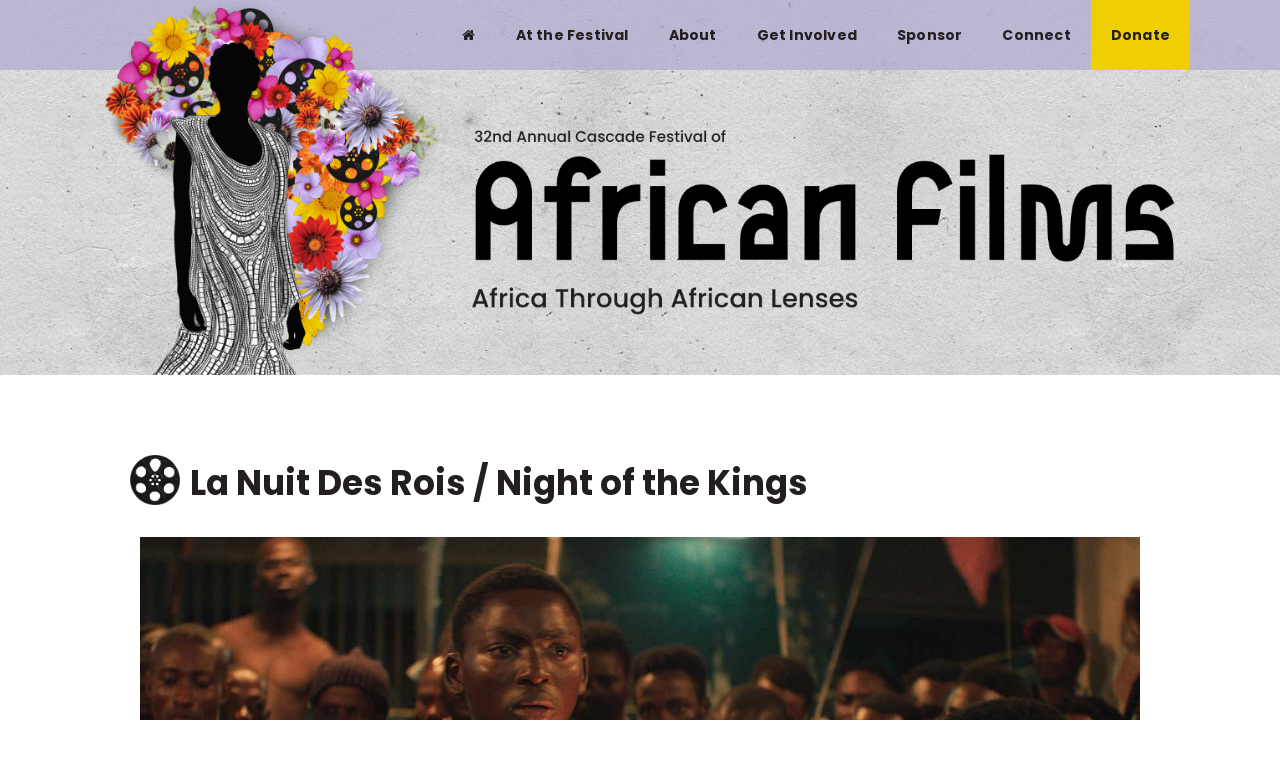

--- FILE ---
content_type: text/html; charset=UTF-8
request_url: https://www.africanfilmfestival.org/2022/festival/films/la-nuit-des-rois-night-of-the-kings/
body_size: 8247
content:

<!doctype html>
<html lang="en">
<head>
    <meta charset="UTF-8">
    <meta name="viewport" content="width=device-width, initial-scale=1.0" />
    <title>La Nuit Des Rois / Night of the Kings  |  32nd Cascade Festival of African Films</title>
    <script src="https://www.africanfilmfestival.org/2022/wp-content/themes/cfaf2022/_source/vendor/foundation-5.5.3/js/vendor/modernizr.js"></script>
    <link rel="stylesheet" href="https://www.africanfilmfestival.org/2022/wp-content/themes/cfaf2022/_source/vendor/foundation-5.5.3/css/foundation.min.css">
    <link rel="stylesheet" href="https://www.africanfilmfestival.org/2022/wp-content/themes/cfaf2022/_source/styles/style.min.css">
    <link rel="stylesheet" href="https://www.africanfilmfestival.org/2022/wp-content/themes/cfaf2022/style.css">
    <link rel="stylesheet" href="https://www.africanfilmfestival.org/2022/wp-content/themes/cfaf2022/_source/styles/print.css" media="print">
    <link rel="stylesheet" href="https://www.africanfilmfestival.org/2022/wp-content/themes/cfaf2022/_source/vendor/fonts/font-awesome-4.5.0/css/font-awesome.min.css">
    <link rel="shortcut icon" href="https://www.africanfilmfestival.org/2022/wp-content/themes/cfaf2022/favicon.ico" type="image/x-icon">
    <link rel="icon" href="https://www.africanfilmfestival.org/2022/wp-content/themes/cfaf2022/favicon.ico" type="image/x-icon">
		<link rel="preconnect" href="https://fonts.googleapis.com">
		<link rel="preconnect" href="https://fonts.gstatic.com" crossorigin>
		<link href="https://fonts.googleapis.com/css2?family=Poppins:ital,wght@0,500;0,700;1,500;1,700&display=swap" rel="stylesheet"> 
    <!-- Google Tag Manager -->
    <script>(function(w,d,s,l,i){w[l]=w[l]||[];w[l].push({'gtm.start':
    new Date().getTime(),event:'gtm.js'});var f=d.getElementsByTagName(s)[0],
    j=d.createElement(s),dl=l!='dataLayer'?'&l='+l:'';j.async=true;j.src=
    'https://www.googletagmanager.com/gtm.js?id='+i+dl;f.parentNode.insertBefore(j,f);
    })(window,document,'script','dataLayer','GTM-TPDLXB5');</script>
    <!-- End Google Tag Manager -->    
    <meta name='robots' content='max-image-preview:large' />
<link rel="alternate" title="oEmbed (JSON)" type="application/json+oembed" href="https://www.africanfilmfestival.org/2022/wp-json/oembed/1.0/embed?url=https%3A%2F%2Fwww.africanfilmfestival.org%2F2022%2Ffestival%2Ffilms%2Fla-nuit-des-rois-night-of-the-kings%2F" />
<link rel="alternate" title="oEmbed (XML)" type="text/xml+oembed" href="https://www.africanfilmfestival.org/2022/wp-json/oembed/1.0/embed?url=https%3A%2F%2Fwww.africanfilmfestival.org%2F2022%2Ffestival%2Ffilms%2Fla-nuit-des-rois-night-of-the-kings%2F&#038;format=xml" />
<style id='wp-img-auto-sizes-contain-inline-css' type='text/css'>
img:is([sizes=auto i],[sizes^="auto," i]){contain-intrinsic-size:3000px 1500px}
/*# sourceURL=wp-img-auto-sizes-contain-inline-css */
</style>
<style id='wp-emoji-styles-inline-css' type='text/css'>

	img.wp-smiley, img.emoji {
		display: inline !important;
		border: none !important;
		box-shadow: none !important;
		height: 1em !important;
		width: 1em !important;
		margin: 0 0.07em !important;
		vertical-align: -0.1em !important;
		background: none !important;
		padding: 0 !important;
	}
/*# sourceURL=wp-emoji-styles-inline-css */
</style>
<style id='wp-block-library-inline-css' type='text/css'>
:root{--wp-block-synced-color:#7a00df;--wp-block-synced-color--rgb:122,0,223;--wp-bound-block-color:var(--wp-block-synced-color);--wp-editor-canvas-background:#ddd;--wp-admin-theme-color:#007cba;--wp-admin-theme-color--rgb:0,124,186;--wp-admin-theme-color-darker-10:#006ba1;--wp-admin-theme-color-darker-10--rgb:0,107,160.5;--wp-admin-theme-color-darker-20:#005a87;--wp-admin-theme-color-darker-20--rgb:0,90,135;--wp-admin-border-width-focus:2px}@media (min-resolution:192dpi){:root{--wp-admin-border-width-focus:1.5px}}.wp-element-button{cursor:pointer}:root .has-very-light-gray-background-color{background-color:#eee}:root .has-very-dark-gray-background-color{background-color:#313131}:root .has-very-light-gray-color{color:#eee}:root .has-very-dark-gray-color{color:#313131}:root .has-vivid-green-cyan-to-vivid-cyan-blue-gradient-background{background:linear-gradient(135deg,#00d084,#0693e3)}:root .has-purple-crush-gradient-background{background:linear-gradient(135deg,#34e2e4,#4721fb 50%,#ab1dfe)}:root .has-hazy-dawn-gradient-background{background:linear-gradient(135deg,#faaca8,#dad0ec)}:root .has-subdued-olive-gradient-background{background:linear-gradient(135deg,#fafae1,#67a671)}:root .has-atomic-cream-gradient-background{background:linear-gradient(135deg,#fdd79a,#004a59)}:root .has-nightshade-gradient-background{background:linear-gradient(135deg,#330968,#31cdcf)}:root .has-midnight-gradient-background{background:linear-gradient(135deg,#020381,#2874fc)}:root{--wp--preset--font-size--normal:16px;--wp--preset--font-size--huge:42px}.has-regular-font-size{font-size:1em}.has-larger-font-size{font-size:2.625em}.has-normal-font-size{font-size:var(--wp--preset--font-size--normal)}.has-huge-font-size{font-size:var(--wp--preset--font-size--huge)}.has-text-align-center{text-align:center}.has-text-align-left{text-align:left}.has-text-align-right{text-align:right}.has-fit-text{white-space:nowrap!important}#end-resizable-editor-section{display:none}.aligncenter{clear:both}.items-justified-left{justify-content:flex-start}.items-justified-center{justify-content:center}.items-justified-right{justify-content:flex-end}.items-justified-space-between{justify-content:space-between}.screen-reader-text{border:0;clip-path:inset(50%);height:1px;margin:-1px;overflow:hidden;padding:0;position:absolute;width:1px;word-wrap:normal!important}.screen-reader-text:focus{background-color:#ddd;clip-path:none;color:#444;display:block;font-size:1em;height:auto;left:5px;line-height:normal;padding:15px 23px 14px;text-decoration:none;top:5px;width:auto;z-index:100000}html :where(.has-border-color){border-style:solid}html :where([style*=border-top-color]){border-top-style:solid}html :where([style*=border-right-color]){border-right-style:solid}html :where([style*=border-bottom-color]){border-bottom-style:solid}html :where([style*=border-left-color]){border-left-style:solid}html :where([style*=border-width]){border-style:solid}html :where([style*=border-top-width]){border-top-style:solid}html :where([style*=border-right-width]){border-right-style:solid}html :where([style*=border-bottom-width]){border-bottom-style:solid}html :where([style*=border-left-width]){border-left-style:solid}html :where(img[class*=wp-image-]){height:auto;max-width:100%}:where(figure){margin:0 0 1em}html :where(.is-position-sticky){--wp-admin--admin-bar--position-offset:var(--wp-admin--admin-bar--height,0px)}@media screen and (max-width:600px){html :where(.is-position-sticky){--wp-admin--admin-bar--position-offset:0px}}

/*# sourceURL=wp-block-library-inline-css */
</style><style id='global-styles-inline-css' type='text/css'>
:root{--wp--preset--aspect-ratio--square: 1;--wp--preset--aspect-ratio--4-3: 4/3;--wp--preset--aspect-ratio--3-4: 3/4;--wp--preset--aspect-ratio--3-2: 3/2;--wp--preset--aspect-ratio--2-3: 2/3;--wp--preset--aspect-ratio--16-9: 16/9;--wp--preset--aspect-ratio--9-16: 9/16;--wp--preset--color--black: #000000;--wp--preset--color--cyan-bluish-gray: #abb8c3;--wp--preset--color--white: #ffffff;--wp--preset--color--pale-pink: #f78da7;--wp--preset--color--vivid-red: #cf2e2e;--wp--preset--color--luminous-vivid-orange: #ff6900;--wp--preset--color--luminous-vivid-amber: #fcb900;--wp--preset--color--light-green-cyan: #7bdcb5;--wp--preset--color--vivid-green-cyan: #00d084;--wp--preset--color--pale-cyan-blue: #8ed1fc;--wp--preset--color--vivid-cyan-blue: #0693e3;--wp--preset--color--vivid-purple: #9b51e0;--wp--preset--gradient--vivid-cyan-blue-to-vivid-purple: linear-gradient(135deg,rgb(6,147,227) 0%,rgb(155,81,224) 100%);--wp--preset--gradient--light-green-cyan-to-vivid-green-cyan: linear-gradient(135deg,rgb(122,220,180) 0%,rgb(0,208,130) 100%);--wp--preset--gradient--luminous-vivid-amber-to-luminous-vivid-orange: linear-gradient(135deg,rgb(252,185,0) 0%,rgb(255,105,0) 100%);--wp--preset--gradient--luminous-vivid-orange-to-vivid-red: linear-gradient(135deg,rgb(255,105,0) 0%,rgb(207,46,46) 100%);--wp--preset--gradient--very-light-gray-to-cyan-bluish-gray: linear-gradient(135deg,rgb(238,238,238) 0%,rgb(169,184,195) 100%);--wp--preset--gradient--cool-to-warm-spectrum: linear-gradient(135deg,rgb(74,234,220) 0%,rgb(151,120,209) 20%,rgb(207,42,186) 40%,rgb(238,44,130) 60%,rgb(251,105,98) 80%,rgb(254,248,76) 100%);--wp--preset--gradient--blush-light-purple: linear-gradient(135deg,rgb(255,206,236) 0%,rgb(152,150,240) 100%);--wp--preset--gradient--blush-bordeaux: linear-gradient(135deg,rgb(254,205,165) 0%,rgb(254,45,45) 50%,rgb(107,0,62) 100%);--wp--preset--gradient--luminous-dusk: linear-gradient(135deg,rgb(255,203,112) 0%,rgb(199,81,192) 50%,rgb(65,88,208) 100%);--wp--preset--gradient--pale-ocean: linear-gradient(135deg,rgb(255,245,203) 0%,rgb(182,227,212) 50%,rgb(51,167,181) 100%);--wp--preset--gradient--electric-grass: linear-gradient(135deg,rgb(202,248,128) 0%,rgb(113,206,126) 100%);--wp--preset--gradient--midnight: linear-gradient(135deg,rgb(2,3,129) 0%,rgb(40,116,252) 100%);--wp--preset--font-size--small: 13px;--wp--preset--font-size--medium: 20px;--wp--preset--font-size--large: 36px;--wp--preset--font-size--x-large: 42px;--wp--preset--spacing--20: 0.44rem;--wp--preset--spacing--30: 0.67rem;--wp--preset--spacing--40: 1rem;--wp--preset--spacing--50: 1.5rem;--wp--preset--spacing--60: 2.25rem;--wp--preset--spacing--70: 3.38rem;--wp--preset--spacing--80: 5.06rem;--wp--preset--shadow--natural: 6px 6px 9px rgba(0, 0, 0, 0.2);--wp--preset--shadow--deep: 12px 12px 50px rgba(0, 0, 0, 0.4);--wp--preset--shadow--sharp: 6px 6px 0px rgba(0, 0, 0, 0.2);--wp--preset--shadow--outlined: 6px 6px 0px -3px rgb(255, 255, 255), 6px 6px rgb(0, 0, 0);--wp--preset--shadow--crisp: 6px 6px 0px rgb(0, 0, 0);}:where(.is-layout-flex){gap: 0.5em;}:where(.is-layout-grid){gap: 0.5em;}body .is-layout-flex{display: flex;}.is-layout-flex{flex-wrap: wrap;align-items: center;}.is-layout-flex > :is(*, div){margin: 0;}body .is-layout-grid{display: grid;}.is-layout-grid > :is(*, div){margin: 0;}:where(.wp-block-columns.is-layout-flex){gap: 2em;}:where(.wp-block-columns.is-layout-grid){gap: 2em;}:where(.wp-block-post-template.is-layout-flex){gap: 1.25em;}:where(.wp-block-post-template.is-layout-grid){gap: 1.25em;}.has-black-color{color: var(--wp--preset--color--black) !important;}.has-cyan-bluish-gray-color{color: var(--wp--preset--color--cyan-bluish-gray) !important;}.has-white-color{color: var(--wp--preset--color--white) !important;}.has-pale-pink-color{color: var(--wp--preset--color--pale-pink) !important;}.has-vivid-red-color{color: var(--wp--preset--color--vivid-red) !important;}.has-luminous-vivid-orange-color{color: var(--wp--preset--color--luminous-vivid-orange) !important;}.has-luminous-vivid-amber-color{color: var(--wp--preset--color--luminous-vivid-amber) !important;}.has-light-green-cyan-color{color: var(--wp--preset--color--light-green-cyan) !important;}.has-vivid-green-cyan-color{color: var(--wp--preset--color--vivid-green-cyan) !important;}.has-pale-cyan-blue-color{color: var(--wp--preset--color--pale-cyan-blue) !important;}.has-vivid-cyan-blue-color{color: var(--wp--preset--color--vivid-cyan-blue) !important;}.has-vivid-purple-color{color: var(--wp--preset--color--vivid-purple) !important;}.has-black-background-color{background-color: var(--wp--preset--color--black) !important;}.has-cyan-bluish-gray-background-color{background-color: var(--wp--preset--color--cyan-bluish-gray) !important;}.has-white-background-color{background-color: var(--wp--preset--color--white) !important;}.has-pale-pink-background-color{background-color: var(--wp--preset--color--pale-pink) !important;}.has-vivid-red-background-color{background-color: var(--wp--preset--color--vivid-red) !important;}.has-luminous-vivid-orange-background-color{background-color: var(--wp--preset--color--luminous-vivid-orange) !important;}.has-luminous-vivid-amber-background-color{background-color: var(--wp--preset--color--luminous-vivid-amber) !important;}.has-light-green-cyan-background-color{background-color: var(--wp--preset--color--light-green-cyan) !important;}.has-vivid-green-cyan-background-color{background-color: var(--wp--preset--color--vivid-green-cyan) !important;}.has-pale-cyan-blue-background-color{background-color: var(--wp--preset--color--pale-cyan-blue) !important;}.has-vivid-cyan-blue-background-color{background-color: var(--wp--preset--color--vivid-cyan-blue) !important;}.has-vivid-purple-background-color{background-color: var(--wp--preset--color--vivid-purple) !important;}.has-black-border-color{border-color: var(--wp--preset--color--black) !important;}.has-cyan-bluish-gray-border-color{border-color: var(--wp--preset--color--cyan-bluish-gray) !important;}.has-white-border-color{border-color: var(--wp--preset--color--white) !important;}.has-pale-pink-border-color{border-color: var(--wp--preset--color--pale-pink) !important;}.has-vivid-red-border-color{border-color: var(--wp--preset--color--vivid-red) !important;}.has-luminous-vivid-orange-border-color{border-color: var(--wp--preset--color--luminous-vivid-orange) !important;}.has-luminous-vivid-amber-border-color{border-color: var(--wp--preset--color--luminous-vivid-amber) !important;}.has-light-green-cyan-border-color{border-color: var(--wp--preset--color--light-green-cyan) !important;}.has-vivid-green-cyan-border-color{border-color: var(--wp--preset--color--vivid-green-cyan) !important;}.has-pale-cyan-blue-border-color{border-color: var(--wp--preset--color--pale-cyan-blue) !important;}.has-vivid-cyan-blue-border-color{border-color: var(--wp--preset--color--vivid-cyan-blue) !important;}.has-vivid-purple-border-color{border-color: var(--wp--preset--color--vivid-purple) !important;}.has-vivid-cyan-blue-to-vivid-purple-gradient-background{background: var(--wp--preset--gradient--vivid-cyan-blue-to-vivid-purple) !important;}.has-light-green-cyan-to-vivid-green-cyan-gradient-background{background: var(--wp--preset--gradient--light-green-cyan-to-vivid-green-cyan) !important;}.has-luminous-vivid-amber-to-luminous-vivid-orange-gradient-background{background: var(--wp--preset--gradient--luminous-vivid-amber-to-luminous-vivid-orange) !important;}.has-luminous-vivid-orange-to-vivid-red-gradient-background{background: var(--wp--preset--gradient--luminous-vivid-orange-to-vivid-red) !important;}.has-very-light-gray-to-cyan-bluish-gray-gradient-background{background: var(--wp--preset--gradient--very-light-gray-to-cyan-bluish-gray) !important;}.has-cool-to-warm-spectrum-gradient-background{background: var(--wp--preset--gradient--cool-to-warm-spectrum) !important;}.has-blush-light-purple-gradient-background{background: var(--wp--preset--gradient--blush-light-purple) !important;}.has-blush-bordeaux-gradient-background{background: var(--wp--preset--gradient--blush-bordeaux) !important;}.has-luminous-dusk-gradient-background{background: var(--wp--preset--gradient--luminous-dusk) !important;}.has-pale-ocean-gradient-background{background: var(--wp--preset--gradient--pale-ocean) !important;}.has-electric-grass-gradient-background{background: var(--wp--preset--gradient--electric-grass) !important;}.has-midnight-gradient-background{background: var(--wp--preset--gradient--midnight) !important;}.has-small-font-size{font-size: var(--wp--preset--font-size--small) !important;}.has-medium-font-size{font-size: var(--wp--preset--font-size--medium) !important;}.has-large-font-size{font-size: var(--wp--preset--font-size--large) !important;}.has-x-large-font-size{font-size: var(--wp--preset--font-size--x-large) !important;}
/*# sourceURL=global-styles-inline-css */
</style>

<style id='classic-theme-styles-inline-css' type='text/css'>
/*! This file is auto-generated */
.wp-block-button__link{color:#fff;background-color:#32373c;border-radius:9999px;box-shadow:none;text-decoration:none;padding:calc(.667em + 2px) calc(1.333em + 2px);font-size:1.125em}.wp-block-file__button{background:#32373c;color:#fff;text-decoration:none}
/*# sourceURL=/wp-includes/css/classic-themes.min.css */
</style>
<link rel="https://api.w.org/" href="https://www.africanfilmfestival.org/2022/wp-json/" /><link rel="EditURI" type="application/rsd+xml" title="RSD" href="https://www.africanfilmfestival.org/2022/xmlrpc.php?rsd" />

<link rel="canonical" href="https://www.africanfilmfestival.org/2022/festival/films/la-nuit-des-rois-night-of-the-kings/" />
<link rel='shortlink' href='https://www.africanfilmfestival.org/2022/?p=5591' />
    <!-- Open graph -->
    <meta property="og:url"           content="https://www.africanfilmfestival.org/2022/festival/films/la-nuit-des-rois-night-of-the-kings/" />
    <meta property="og:type"          content="website" />
    <meta property="og:title"         content="La Nuit Des Rois / Night of the Kings" />
    <meta property="og:description"   content="<p>Watch movie: La Nuit Des Rois / Night of the Kings CFAF Country Notes for Ivory Coast This magnificent, epic-like drama is set in MACA, the largest correctional facility in Ivory Coast and the only prison in the world run by an inmate, Blackbeard, the Dangôro or inmate king, whose health and power are waning. [&hellip;]</p>
" />
    <meta property="og:image"         content="https://www.africanfilmfestival.org/2022/files/2022/01/16411873848192c684d11e92563affb52.jpg" />
</head>

<body class="wp-singular pcc_films-template-default single single-pcc_films postid-5591 wp-theme-cfaf2022">
<!-- Google Tag Manager (noscript) -->
<noscript><iframe src="https://www.googletagmanager.com/ns.html?id=GTM-TPDLXB5"
height="0" width="0" style="display:none;visibility:hidden"></iframe></noscript>
<!-- End Google Tag Manager (noscript) -->
<section aria-label="Skip to page content"><a href="#main" id="skip">Skip to page content</a></section>
    
<!-- header -->
<div id="nav-wrapper">
  <div id="nav">
    <nav class="top-bar" data-topbar>
      <ul class="title-area">
        <li class="name"><!-- Leave this empty --></li>
        <li class="toggle-topbar menu-icon">
          <a href=""><span></span></a>
        </li>
      </ul>
        <section class="top-bar-section" aria-label="Main navigation">
        	<ul class="left">
				<li class="no-dropdown "><a href="https://www.africanfilmfestival.org/2022/" title="Home"><div class="show-for-medium-up"><i class="fa fa-home"></i></div><div class="show-for-small-only">Home</div></a></li>
				<li class="has-dropdown "><a href="https://www.africanfilmfestival.org/2022/festival/" title="At the Festival">At the Festival</a>
				<ul class="dropdown">
					<li class="no-dropdown "><a href="https://www.africanfilmfestival.org/2022/festival/films/" title="Films">Films</a></li>
					<li class="no-dropdown "><a href="https://www.africanfilmfestival.org/2022/festival/calendar/" title="Calendar">Calendar</a></li>
					<li class="no-dropdown "><a href="https://www.africanfilmfestival.org/2022/festival/venues/" title="Virtual Fest FAQ">Virtual Fest FAQ</a></li>
					<li class="no-dropdown "><a href="https://www.africanfilmfestival.org/2022/festival/festival-highlights/" title="Festival Highlights">Festival Highlights</a></li>
					<li class="no-dropdown "><a href="https://www.africanfilmfestival.org/2022/festival/virtual-marketplace/" title="Virtual Marketplace">Virtual Marketplace</a></li>
					<li class="no-dropdown "><a href="https://www.africanfilmfestival.org/2022/festival/evaluation/" title="Festival Evaluation">Festival Evaluation</a></li>
					<li class="no-dropdown "><a href="https://www.africanfilmfestival.org/2022/festival/accessibility/" title="Accessibility">Accessibility</a></li>
				</ul></li>
				<li class="has-dropdown "><a href="https://www.africanfilmfestival.org/2022/about/" title="About">About</a>
				<ul class="dropdown">
					<li class="no-dropdown "><a href="https://www.africanfilmfestival.org/2022/about/mission-history/" title="Mission and History">Mission and History</a></li>
					<li class="no-dropdown "><a href="https://www.africanfilmfestival.org/2022/about/filmography/" title="Filmography">Filmography</a></li>
					<li class="no-dropdown "><a href="https://www.africanfilmfestival.org/2022/about/library-collection/" title="African Film Library Collection">African Film Library Collection</a></li>
					<li class="no-dropdown "><a href="https://www.africanfilmfestival.org/2022/about/faq/" title="Frequently Asked Questions">Frequently Asked Questions</a></li>
					<li class="no-dropdown "><a href="https://www.africanfilmfestival.org/2022/about/testimonials-media/" title="Testimonials and Media Coverage">Testimonials and Media Coverage</a></li>
					<li class="no-dropdown "><a href="https://www.africanfilmfestival.org/2022/about/committee/" title="Committee Members">Committee Members</a></li>
					<li class="no-dropdown "><a href="https://www.africanfilmfestival.org/2022/about/press/" title="Press Contact and Downloads">Press Contact and Downloads</a></li>
					<li class="no-dropdown "><a href="https://www.africanfilmfestival.org/2022/about/resources/" title="Resources">Resources</a></li>
				</ul></li>
				<li class="has-dropdown "><a href="https://www.africanfilmfestival.org/2022/get-involved/" title="Get Involved">Get Involved</a>
				<ul class="dropdown">
					<li class="no-dropdown "><a href="https://www.africanfilmfestival.org/2022/get-involved/film-submission/" title="Film Submission">Film Submission</a></li>
					<li class="no-dropdown "><a href="https://www.africanfilmfestival.org/2022/get-involved/volunteer/" title="Volunteer">Volunteer</a></li>
				</ul></li>
				<li class="no-dropdown "><a href="https://www.africanfilmfestival.org/2022/sponsors/" title="Sponsor">Sponsor</a></li>
				<li class="has-dropdown "><a href="https://www.africanfilmfestival.org/2022/connect/" title="Connect">Connect</a>
				<ul class="dropdown">
					<li class="no-dropdown "><a href="https://www.africanfilmfestival.org/2022/connect/mailing-list/" title="Mailing List">Mailing List</a></li>
					<li class="no-dropdown "><a href="https://www.africanfilmfestival.org/2022/connect/contact-us/" title="Contact Us">Contact Us</a></li>
					<li class="no-dropdown "><a href="https://www.africanfilmfestival.org/2022/connect/facebook/" title="Facebook">Facebook</a></li>
					<li class="no-dropdown "><a href="https://www.africanfilmfestival.org/2022/connect/twitter/" title="Twitter">Twitter</a></li>
					<li class="no-dropdown "><a href="https://www.africanfilmfestival.org/2022/connect/instagram/" title="Instagram">Instagram</a></li>
					<li class="no-dropdown "><a href="https://www.africanfilmfestival.org/2022/connect/youtube/" title="YouTube">YouTube</a></li>
					<li class=" no-dropdown "><a href="https://www.africanfilmfestival.org/2022/connect/blog/" title="Blog">Blog</a></li>
				</ul></li>
				<li class="no-dropdown "><a href="https://www.africanfilmfestival.org/2022/donate/" title="Donate">Donate</a></li>
</ul>
        </section>
    </nav>
  </div>
</div>
    
<header id="header" class="bg-pattern ">
  <div id="top-border"></div>
  <div id="header-wrapper" class="row">
    <div class="small-12 medium-4 columns">
      <img id="woman" src="https://www.africanfilmfestival.org/2022/wp-content/themes/cfaf2022/_source/images/woman-africa.png" alt="Illustration of a silhouetted woman with a dress made of film in front of Africa made of flowers and film reels" />
    </div>
    <div class="small-12 medium-8 columns">
      <h1 class="hide-for-small"><img class="logo" src="https://www.africanfilmfestival.org/2022/wp-content/themes/cfaf2022/_source/images/logo.png" alt="32nd Annual Cascade Festival of African Films: Africa Through African Lenses" /></h1>
			<h1 class="show-for-small"><img class="logo" src="https://www.africanfilmfestival.org/2022/wp-content/themes/cfaf2022/_source/images/logo-stacked.png" alt="32nd Annual Cascade Festival of African Films: Africa Through African Lenses" /></h1>
    </div>
  </div>
</header>
<main id="main"> 
    
    <!-- BEGIN WP SINGLE FILM -->

    
<!-- Content -->
  <div class="filled-bg">
  <section class="content row film-info" aria-label="Main content">
    <div class="small-12 columns">
        
        <h3>La Nuit Des Rois / Night of the Kings</h3>
        <img src="https://www.africanfilmfestival.org/2022/files/2022/01/16411873848192c684d11e92563affb52.jpg" class="featured-film" width="100%" alt="" />            <div class="row">
                <div class="small-12 medium-7 columns">
				  <h4>Directed by Philippe Lacôte</h4>                <p><strong>
				Ivory Coast<br />2020, 93 min				</strong></p>
		
                <p><a class="button light" href="https://watch.eventive.org/cascadeafricanfilmfestival/play/61d6130bbed400003767b45b" target="blank" rel="noopener">Watch movie: La Nuit Des Rois / Night of the Kings</a></p>
<p><a href="https://drive.google.com/file/d/1Ln8_ynu32nsbO_b9_6nAdbwDXFW3xjgh/view?usp=sharing">CFAF Country Notes for Ivory Coast</a></p>
<p>This magnificent, epic-like drama is set in MACA, the largest correctional facility in Ivory Coast and the only prison in the world run by an inmate, Blackbeard, the Dangôro or inmate king, whose health and power are waning. He charges the new inmate Roman the task of telling a story throughout the night of the Red Moon until sunrise if he wants to save his life. In a griot role that recalls Scheherazade in One Thousand and One Nights, Roman spins a story filled with intrigue and magic about Zama King, a notorious gang leader whose life spanned from ancient times to the fall of Ivorian president Laurent Gbagbo.<br />
In French and Dyula with English subtitles.</p>
<p><iframe title="NIGHT OF THE KINGS Official Trailer (2021) Drama, Fantasy Movie HD" width="500" height="281" src="https://www.youtube.com/embed/cCv8Wd0PLZI?feature=oembed" frameborder="0" allow="accelerometer; autoplay; clipboard-write; encrypted-media; gyroscope; picture-in-picture; web-share" referrerpolicy="strict-origin-when-cross-origin" allowfullscreen></iframe></p>
                </div>
                <div class="small-12 medium-5 columns">
                    
                    <p id="date-cal"><strong>Saturday, February 19, 2022 | 7:00pm<br /><a href="/2022/festival/venues/">Clinton St. Theater</a></strong><br /><a href="http://www.google.com/calendar/event?action=TEMPLATE&amp;text=Film%3A+La+Nuit+Des+Rois+%2F+Night+of+the+Kings&amp;dates=20220220T030000Z/20220220T043300Z&amp;sprop=website:https%3A%2F%2Fwww.africanfilmfestival.org%2F2022%2Ffestival%2Ffilms%2Fla-nuit-des-rois-night-of-the-kings%2F&amp;sprop=name:Philippe Lacôte&amp;location=Clinton+St.+Theater+-+2522+SE+Clinton+St%2C+Portland%2C+OR&amp;details=Watch+movie%3A+La+Nuit+Des+Rois+%2F+Night+of+the+Kings+CFAF+Country+Notes+for+Ivory+Coast+This+magnificent%2C+epic-like+drama+is+set+in+MACA%2C+the+largest+correctional+facility+in+Ivory+Coast+and+the+only+prison+in+the+world+run+by+an+inmate%2C+Blackbeard%2C+the+Dang%C3%B4ro+or+inmate+king%2C+whose+health+and+power+are+waning.+%5B%26hellip%3B%5D&amp;trp=true;" target="_blank">Add to Google Calendar &raquo;</a></p><p id="date-cal"><strong>Saturday, February 19, 2022 | 7:00pm<br /><a href="/2021/festival/venues/">This film will be viewed online</a></strong><br /><a href="http://www.google.com/calendar/event?action=TEMPLATE&amp;text=Film%3A+La+Nuit+Des+Rois+%2F+Night+of+the+Kings&amp;dates=20220220T030000Z/20220220T043300Z&amp;sprop=website:https%3A%2F%2Fwww.africanfilmfestival.org%2F2022%2Ffestival%2Ffilms%2Fla-nuit-des-rois-night-of-the-kings%2F&amp;sprop=name:Philippe Lacôte&amp;location=https%3A%2F%2Fafricanfilmfestival.eventive.org%2F&amp;details=Watch+movie%3A+La+Nuit+Des+Rois+%2F+Night+of+the+Kings+CFAF+Country+Notes+for+Ivory+Coast+This+magnificent%2C+epic-like+drama+is+set+in+MACA%2C+the+largest+correctional+facility+in+Ivory+Coast+and+the+only+prison+in+the+world+run+by+an+inmate%2C+Blackbeard%2C+the+Dang%C3%B4ro+or+inmate+king%2C+whose+health+and+power+are+waning.+%5B%26hellip%3B%5D&amp;trp=true;" target="_blank">Add to Google Calendar &raquo;</a></p>
                    <p><em>All films are free and open to the public on a first-come, first-served basis.</em></p>
					
					<h4>Share this film</h4>
					<div id="social-icons">
					  <a id="facebook" href="https://www.facebook.com/sharer.php?u=https://www.africanfilmfestival.org/2022/festival/films/la-nuit-des-rois-night-of-the-kings/&t=La+Nuit+Des+Rois+%2F+Night+of+the+Kings" target="_blank" title="Share on Facebook"><span class="visually-hide">Facebook</span><i class="fa fa-facebook-square"></i></a>
					  <a id="twitter" href="https://twitter.com/home?status=La+Nuit+Des+Rois+%2F+Night+of+the+Kings+https%3A%2F%2Fwww.africanfilmfestival.org%2F2022%2Ffestival%2Ffilms%2Fla-nuit-des-rois-night-of-the-kings%2F" target="_blank"><span class="visually-hide">Twitter</span><i class="fa fa-twitter-square"></i></a>
					</div>
					<h4>Festival feedback</h4>
                    <p>Please take a moment to fill out the <a href="/2020/films/evaluation/">festival evaluation</a>.</p>
                    <a href="/2020/films/">View all films &raquo;</a>
                </div>
            </div>
            <!-- .row -->
            


        <!-- Share   
         
        <div id="shareinpost">
          <ul>
            <li><a rel="nofollow" target="_blank" class="facebook" href="http://www.facebook.com/sharer.php?u=https://www.africanfilmfestival.org/2022/festival/films/la-nuit-des-rois-night-of-the-kings/&amp;t=La%20Nuit%20Des%20Rois%20%2F%20Night%20of%20the%20Kings" title="Recommend this post : La%20Nuit%20Des%20Rois%20%2F%20Night%20of%20the%20Kings on Facebook"><i class="fa fa-facebook-square"></i></a></li>
            <li><a rel="nofollow" target="_blank" class="twitter" href="http://twitter.com/home/?status=https://www.africanfilmfestival.org/2022/festival/films/la-nuit-des-rois-night-of-the-kings/" title="Tweet this post : La%20Nuit%20Des%20Rois%20%2F%20Night%20of%20the%20Kings on Twitter"><i class="fa fa-twitter-square"></i></a></li>
            <li><a class="rss" title="Follow this post : La%20Nuit%20Des%20Rois%20%2F%20Night%20of%20the%20Kings comments" href="https://www.africanfilmfestival.org/2022/festival/films/la-nuit-des-rois-night-of-the-kings/feed/"><i class="fa fa-rss-square"></i></a></li>
            <li><a class="email" href="mailto:?subject=La%20Nuit%20Des%20Rois%20%2F%20Night%20of%20the%20Kings&amp;body=https://www.africanfilmfestival.org/2022/festival/films/la-nuit-des-rois-night-of-the-kings/" title="Tell a friend about this post : La%20Nuit%20Des%20Rois%20%2F%20Night%20of%20the%20Kings "><i class="fa fa-share-square"></i></a></li>
          </ul>
        </div>
        -->
        
      </div> <!-- .small-12 -->
   </section>
   </div>



<!-- END WP SINGLE FILM -->
</main>

<!-- footer -->
<footer>
  <div class="show-for-small-only">
    <img src="https://www.africanfilmfestival.org/2022/wp-content/themes/cfaf2022/_source/images/sponsors-small.png" alt="Sponsor logos in a grid" />
  </div>
  <div class="show-for-medium-only">
    <img src="https://www.africanfilmfestival.org/2022/wp-content/themes/cfaf2022/_source/images/sponsors-medium.png" alt="Sponsor logos in a grid" />
  </div>
  <div class="show-for-large-up">
    <img src="https://www.africanfilmfestival.org/2022/wp-content/themes/cfaf2022/_source/images/sponsors.png" alt="Sponsor logos in a grid" />
  </div>
</footer>

<!-- scripts --> 
<script src="https://www.africanfilmfestival.org/2022/wp-content/themes/cfaf2022/_source/vendor/jquery-2.1.1/jquery.min.js"></script> 
<script src="https://www.africanfilmfestival.org/2022/wp-content/themes/cfaf2022/_source/vendor/foundation-5.5.3/js/foundation.min.js"></script> 
<script src="https://www.africanfilmfestival.org/2022/wp-content/themes/cfaf2022/_source/scripts/cfaf.min.js"></script> 
<script>$(document).foundation();</script>

<script type="speculationrules">
{"prefetch":[{"source":"document","where":{"and":[{"href_matches":"/2022/*"},{"not":{"href_matches":["/2022/wp-*.php","/2022/wp-admin/*","/2022/files/*","/2022/wp-content/*","/2022/wp-content/plugins/*","/2022/wp-content/themes/cfaf2022/*","/2022/*\\?(.+)"]}},{"not":{"selector_matches":"a[rel~=\"nofollow\"]"}},{"not":{"selector_matches":".no-prefetch, .no-prefetch a"}}]},"eagerness":"conservative"}]}
</script>
<script id="wp-emoji-settings" type="application/json">
{"baseUrl":"https://s.w.org/images/core/emoji/17.0.2/72x72/","ext":".png","svgUrl":"https://s.w.org/images/core/emoji/17.0.2/svg/","svgExt":".svg","source":{"concatemoji":"https://www.africanfilmfestival.org/2022/wp-includes/js/wp-emoji-release.min.js?ver=5953e89e2fa92d43c6a6a304c07d96bc"}}
</script>
<script type="module">
/* <![CDATA[ */
/*! This file is auto-generated */
const a=JSON.parse(document.getElementById("wp-emoji-settings").textContent),o=(window._wpemojiSettings=a,"wpEmojiSettingsSupports"),s=["flag","emoji"];function i(e){try{var t={supportTests:e,timestamp:(new Date).valueOf()};sessionStorage.setItem(o,JSON.stringify(t))}catch(e){}}function c(e,t,n){e.clearRect(0,0,e.canvas.width,e.canvas.height),e.fillText(t,0,0);t=new Uint32Array(e.getImageData(0,0,e.canvas.width,e.canvas.height).data);e.clearRect(0,0,e.canvas.width,e.canvas.height),e.fillText(n,0,0);const a=new Uint32Array(e.getImageData(0,0,e.canvas.width,e.canvas.height).data);return t.every((e,t)=>e===a[t])}function p(e,t){e.clearRect(0,0,e.canvas.width,e.canvas.height),e.fillText(t,0,0);var n=e.getImageData(16,16,1,1);for(let e=0;e<n.data.length;e++)if(0!==n.data[e])return!1;return!0}function u(e,t,n,a){switch(t){case"flag":return n(e,"\ud83c\udff3\ufe0f\u200d\u26a7\ufe0f","\ud83c\udff3\ufe0f\u200b\u26a7\ufe0f")?!1:!n(e,"\ud83c\udde8\ud83c\uddf6","\ud83c\udde8\u200b\ud83c\uddf6")&&!n(e,"\ud83c\udff4\udb40\udc67\udb40\udc62\udb40\udc65\udb40\udc6e\udb40\udc67\udb40\udc7f","\ud83c\udff4\u200b\udb40\udc67\u200b\udb40\udc62\u200b\udb40\udc65\u200b\udb40\udc6e\u200b\udb40\udc67\u200b\udb40\udc7f");case"emoji":return!a(e,"\ud83e\u1fac8")}return!1}function f(e,t,n,a){let r;const o=(r="undefined"!=typeof WorkerGlobalScope&&self instanceof WorkerGlobalScope?new OffscreenCanvas(300,150):document.createElement("canvas")).getContext("2d",{willReadFrequently:!0}),s=(o.textBaseline="top",o.font="600 32px Arial",{});return e.forEach(e=>{s[e]=t(o,e,n,a)}),s}function r(e){var t=document.createElement("script");t.src=e,t.defer=!0,document.head.appendChild(t)}a.supports={everything:!0,everythingExceptFlag:!0},new Promise(t=>{let n=function(){try{var e=JSON.parse(sessionStorage.getItem(o));if("object"==typeof e&&"number"==typeof e.timestamp&&(new Date).valueOf()<e.timestamp+604800&&"object"==typeof e.supportTests)return e.supportTests}catch(e){}return null}();if(!n){if("undefined"!=typeof Worker&&"undefined"!=typeof OffscreenCanvas&&"undefined"!=typeof URL&&URL.createObjectURL&&"undefined"!=typeof Blob)try{var e="postMessage("+f.toString()+"("+[JSON.stringify(s),u.toString(),c.toString(),p.toString()].join(",")+"));",a=new Blob([e],{type:"text/javascript"});const r=new Worker(URL.createObjectURL(a),{name:"wpTestEmojiSupports"});return void(r.onmessage=e=>{i(n=e.data),r.terminate(),t(n)})}catch(e){}i(n=f(s,u,c,p))}t(n)}).then(e=>{for(const n in e)a.supports[n]=e[n],a.supports.everything=a.supports.everything&&a.supports[n],"flag"!==n&&(a.supports.everythingExceptFlag=a.supports.everythingExceptFlag&&a.supports[n]);var t;a.supports.everythingExceptFlag=a.supports.everythingExceptFlag&&!a.supports.flag,a.supports.everything||((t=a.source||{}).concatemoji?r(t.concatemoji):t.wpemoji&&t.twemoji&&(r(t.twemoji),r(t.wpemoji)))});
//# sourceURL=https://www.africanfilmfestival.org/2022/wp-includes/js/wp-emoji-loader.min.js
/* ]]> */
</script>
</body>
</html>

--- FILE ---
content_type: text/css
request_url: https://www.africanfilmfestival.org/2022/wp-content/themes/cfaf2022/_source/styles/style.min.css
body_size: 3730
content:
@charset "UTF-8";.center{text-align:center}h1,h2,h3,h4,h5,h6{font-family:Poppins,Helvetica,Arial,sans-serif;font-style:normal;font-weight:700;color:#231f20;margin:20px 0 5px}h1 a,h2 a,h3 a,h4 a,h5 a,h6 a{font-family:Poppins,Helvetica,Arial,sans-serif;font-style:normal;font-weight:700}h1 em,h1 i,h2 em,h2 i,h3 em,h3 i,h4 em,h4 i,h5 em,h5 i,h6 em,h6 i{font-family:Poppins,Helvetica,Arial,sans-serif;font-style:normal;font-weight:700}h1 b,h1 strong,h2 b,h2 strong,h3 b,h3 strong,h4 b,h4 strong,h5 b,h5 strong,h6 b,h6 strong{font-family:Poppins,Helvetica,Arial,sans-serif;font-style:normal;font-weight:700}h4,h5,h6{color:#231f20}h4{font-size:1.5714285714em}h5{font-size:1.3571428571em}h6{font-size:1.1428571429em}h3{font-size:2.1428571429em;margin-bottom:30px;margin-left:-10px}h3::before{background:url(../images/film-reel.png) no-repeat center center;background-size:50px;content:"";display:inline-block;height:50px;margin-right:10px;position:relative;top:10px;width:50px}.filled-bg h2,.filled-bg h3{color:#231f20}@media only screen and (max-width:640px){h3{font-size:1.8571428571em}}p{font-family:Poppins,Helvetica,Arial,sans-serif;font-style:normal;font-weight:500;letter-spacing:.2px;color:#231f20;font-size:.9285714286em;padding:5px 0 10px;margin:0 0 5px;text-rendering:auto}b,strong{font-family:Poppins,Helvetica,Arial,sans-serif;font-style:normal;font-weight:700}em,i{font-family:Poppins,Helvetica,Arial,sans-serif;font-style:italic;font-weight:500}a{font-family:Poppins,Helvetica,Arial,sans-serif;font-style:normal;font-weight:500;letter-spacing:.2px;color:#ae6029;font-size:1em;text-decoration:underline}a:hover,a:visited:hover{color:#7168ac}a:link:focus,a:visited:focus{color:#7168ac;outline:0}a:visited{color:#995524}a:link:active,a:visited:active{color:#7168ac}strong a{font-family:Poppins,Helvetica,Arial,sans-serif;font-style:normal;font-weight:700}a.current{color:#7168ac;cursor:default!important;text-decoration:none!important}a:not([href]){color:#231f20;text-decoration:none}a:not([href]):hover{color:#231f20;cursor:default;text-decoration:none}ol,ul{font-family:Poppins,Helvetica,Arial,sans-serif;font-style:normal;font-weight:500;letter-spacing:.2px;color:#231f20;font-size:.9285714286em;margin:10px 0 5px 30px}ol li,ul li{padding:0 0 10px;margin:0}ol ol,ol ul,ul ol,ul ul{margin-top:0}ol ol li,ol ul li,ul ol li,ul ul li{margin-top:0;padding:5px 0 0}ol p,ul p{margin:0;padding:0}ol img,ul img{margin:10px 0}blockquote,blockquote p{font-family:Poppins,Helvetica,Arial,sans-serif;font-style:italic;font-weight:500;border-left:1px solid #231f20;color:#231f20;margin:15px;padding-left:20px}blockquote p,blockquote p p{border:none;margin:0}.button,a.button,button,input[type=submit]{-webkit-border-radius:3px 3px 3px 3px;-moz-border-radius:3px 3px 3px 3px;border-radius:3px 3px 3px 3px;font-family:Poppins,Helvetica,Arial,sans-serif;font-style:normal;font-weight:700;-webkit-transition:none;-moz-transition:none;-ms-transition:none;-o-transition:none;transition:none;background:#afaad0;border:2px solid #231f20;color:#231f20;cursor:pointer;font-size:15px;line-height:1.3;margin:15px 5px 15px 0;padding:10px 15px!important;text-align:center;text-decoration:none!important}.button::before,a.button::before,button::before,input[type=submit]::before{background:url(../images/film-reel.png) no-repeat center center;background-size:15px;content:"";display:inline-block;height:15px;margin-right:5px;position:relative;top:2px;width:15px}.button:active,.button:focus,.button:hover,a.button:active,a.button:focus,a.button:hover,button:active,button:focus,button:hover,input[type=submit]:active,input[type=submit]:focus,input[type=submit]:hover{-webkit-transition:none;-moz-transition:none;-ms-transition:none;-o-transition:none;transition:none;background:#efcf02;border-color:#231f20;color:#231f20!important;cursor:pointer;outline:0}.button i,a.button i,button i,input[type=submit] i{padding-left:10px}.button+.button{margin-top:0}html{-webkit-text-size-adjust:100%}body{background:url(../images/bg-texture.jpg) repeat top left;margin:0;overflow-x:hidden;padding:0}main{clear:both;position:relative;z-index:2}.content{margin:0 auto;max-width:1050px;padding:50px 10px}#header:not(.homepage)+main .content h3:first-of-type{margin-top:0}.filled-bg{background-color:#fff;padding:20px 0}.filled-bg.filled-home{background-color:#fff;position:relative}#alert{background:#efcf02}#alert a:link,#alert a:visited{color:#231f20}#alert a:focus{outline:1px solid #231F20}#alert a:hover{color:#231f20;outline:0}#alert .content{padding:10px 0 15px;text-align:center;width:50%}@media only screen and (max-width:640px){#alert .content{width:80%}}.clear{clear:both}.clearfix:after,.clearfix:before{content:"";display:table}.clearfix:after{clear:both}:focus{-moz-outline-style:none;outline-color:-moz-use-text-color;outline-style:none;outline-width:0}.hidden,.hide,hr{display:none;margin:0!important;visibility:hidden}p:empty{display:none}.divider{background:#a69b9e;display:block;height:1px;margin:30px auto;max-width:100%;width:200px}#skip{height:1px;left:-9999px;position:absolute;overflow:hidden;top:auto;width:1px}#skip:focus{color:#231f20;height:auto;position:static;width:auto;z-index:20}.visually-hide{height:1px;left:-9999px;overflow:hidden;position:absolute}.visually-show{left:auto;position:relative}#header{overflow:hidden}#header::after{clear:both;content:"";display:block}#header #header-wrapper{margin:0 auto;max-width:1100px;position:relative}#header .medium-4,#header .medium-5{bottom:0;position:absolute}#header #woman{position:relative;z-index:1}#header h1{margin:60px 0}#header.homepage h1{margin:65px 0}@media only screen and (min-width:641px) and (max-width:1024px){#header h1{margin:50px 0}#header.homepage h1{margin:25px 0}}@media only screen and (max-width:640px){#header .medium-4,#header .medium-5{width:45%}#header .medium-7,#header .medium-8{float:right;width:55%}#header h1{margin-top:25px}#header h1,#header.homepage h1{margin:20px 0}}#top-border{background:rgba(175,170,208,.7);height:70px;position:relative;top:0;width:100%;z-index:1}#nav-wrapper{position:absolute;width:100%;z-index:4}#nav-wrapper .top-bar{background:0 0!important;margin:0 auto;max-width:1100px}#nav-wrapper .top-bar-section{float:right}#nav-wrapper .top-bar-section .has-dropdown>a,#nav-wrapper .top-bar-section .has-dropdown>a:after{border:none;padding:0!important}#nav-wrapper .top-bar-section ul li{background:0 0;padding:0}#nav-wrapper .top-bar-section ul li a,#nav-wrapper .top-bar-section ul li a:not(.button){font-family:Poppins,Helvetica,Arial,sans-serif;font-style:normal;font-weight:700;background:0 0;color:#231f20;font-size:14px;line-height:70px;padding:0 20px!important;text-decoration:none}#nav-wrapper .top-bar-section ul li a:focus,#nav-wrapper .top-bar-section ul li a:not(.button):focus{background:#fff}#nav-wrapper .top-bar-section ul li:focus,#nav-wrapper .top-bar-section ul li:hover{background:#fff}#nav-wrapper .top-bar-section ul li:focus a,#nav-wrapper .top-bar-section ul li:hover a{color:#231f20;outline:0}#nav-wrapper .top-bar-section ul li ul{background:#fff}#nav-wrapper .top-bar-section ul li ul li:last-of-type{border:none}#nav-wrapper .top-bar-section ul li ul li.parent-link{display:none!important}#nav-wrapper .top-bar-section ul li ul li a,#nav-wrapper .top-bar-section ul li ul li a:not(.button){color:#231f20!important;font-size:14px!important;line-height:50px!important;min-width:150px}#nav-wrapper .top-bar-section ul li ul li a:focus,#nav-wrapper .top-bar-section ul li ul li a:hover,#nav-wrapper .top-bar-section ul li ul li a:not(.button):focus,#nav-wrapper .top-bar-section ul li ul li a:not(.button):hover{background:#efcf02!important;color:#231f20!important}#nav-wrapper .top-bar-section ul li#donate a{background:#efcf02}#nav-wrapper .top-bar-section ul li#donate a:focus,#nav-wrapper .top-bar-section ul li#donate a:hover{background:#fff}#nav-wrapper .top-bar.expanded .title-area{background:0 0}#nav-wrapper .top-bar .toggle-topbar.menu-icon{margin-top:0;top:0}#nav-wrapper .top-bar .toggle-topbar.menu-icon a{height:70px}#nav-wrapper .top-bar .toggle-topbar.menu-icon a span:after{box-shadow:0 0 0 1px #231f20,0 7px 0 1px #231f20,0 14px 0 1px #231f20}#nav-wrapper .top-bar.expanded .title-area a{background:#fff}#nav-wrapper .top-bar.expanded{box-shadow:0 0 20px rgba(35,31,32,.8)}#nav-wrapper .top-bar.expanded .top-bar-section{float:none}#nav-wrapper .top-bar.expanded ul.left{margin-top:25px!important}#nav-wrapper .top-bar.expanded ul.left li{background:#fff}#nav-wrapper .top-bar.expanded ul.left li a{line-height:50px}#nav-wrapper .top-bar.expanded ul.left li a:focus,#nav-wrapper .top-bar.expanded ul.left li a:hover{background:#efcf02}#nav-wrapper .top-bar.expanded ul.left li#donate a{background:#efcf02}#nav-wrapper .top-bar.expanded ul.left li#donate a:focus,#nav-wrapper .top-bar.expanded ul.left li#donate a:hover{background:#afaad0}#nav-wrapper .top-bar.expanded .has-dropdown>a::after{color:#231f20;content:"";font-family:FontAwesome;font-size:1em;margin-top:-26px}#nav-wrapper .top-bar.expanded .title.back a::before{color:#231f20;content:"";font-family:FontAwesome;font-size:1em;padding-right:5px}#nav-wrapper .top-bar.expanded ul.left ul{margin-top:25px}#sidebar{border-left:1px solid #a69b9e;padding-left:30px}#sidebar h4{margin:16px 0 15px -15px}#sidebar h4::before{background:url(../images/yellow-flower.png) no-repeat center center;background-size:35px;content:"";display:inline-block;height:35px;margin-right:10px;position:relative;top:8px;width:35px}#sidebar .side-nav{margin-left:-15px;padding-top:0}#sidebar .side-nav li{font-size:.9285714286em;margin:0 0 5px;padding:0}#sidebar .side-nav li a{font-family:Poppins,Helvetica,Arial,sans-serif;font-style:normal;font-weight:700;color:#231f20;padding:10px 15px;text-decoration:none}#sidebar .side-nav li a.current,#sidebar .side-nav li a:focus:not(.button),#sidebar .side-nav li a:hover:not(.button){background:#efcf02;color:#231f20}#sidebar .side-nav li.current_page_item a,#sidebar .side-nav li.current_page_item a:hover{background:#afaad0;color:#231f20}@media only screen and (max-width:640px){#sidebar{border:none;border-top:1px solid #a69b9e;margin-top:40px;padding:0 20px}#sidebar .side-nav{margin-right:-10px}}footer{background:rgba(175,170,208,.7);padding:60px 20px}footer img{display:block;margin:0 auto}[class*=block-grid-] h4,[class*=block-grid-] h5{color:#231f20;font-size:1.5714285714em;line-height:1;margin:10px 0 5px}[class*=block-grid-] p{font-size:.9285714286em;padding:0}.pcc-posts dt{clear:both;font-size:1em;line-height:1.3}.pcc-posts dt a{font-family:Poppins,Helvetica,Arial,sans-serif;font-style:normal;font-weight:700;color:#ae6029}.pcc-posts dt a:focus,.pcc-posts dt a:hover{color:#7168ac}.pcc-posts dt img{float:right;margin:0 0 20px 20px;width:33%}.pcc-posts dt:not(:first-of-type){margin-top:40px}.pcc-posts dd.item-date{font-family:Poppins,Helvetica,Arial,sans-serif;font-style:italic;font-weight:500;color:#7f7074;font-size:.7857142857em;margin:5px 0}.pcc-posts dd.item-description{font-family:Poppins,Helvetica,Arial,sans-serif;font-style:normal;font-weight:500;letter-spacing:.2px;font-size:.9285714286em}#post-navigation h4{font-size:1em}#post-navigation a{font-size:.8571428571em}#post-navigation .columns:nth-of-type(2){text-align:right}div.pcc-posts.homepage-posts dt a{color:#231f20}div.pcc-posts.homepage-posts dt a:focus,div.pcc-posts.homepage-posts dt a:hover{color:#453e70}div.pcc-posts.homepage-posts dd{color:#231f20}@media only screen and (max-width:640px){div.pcc-posts dt img{float:none;margin:0 0 20px;width:100%}}#film-grid-buttons{text-align:center}.film-grid{margin:20px 0 15px!important}.film-grid .columns{padding:.45rem}.film-grid a{background-color:#e9e9e9;box-shadow:0 0 5px rgba(35,31,32,.35);display:block;text-align:center;text-decoration:none}.film-grid a:focus,.film-grid a:hover{background:#afaad0}.film-grid .column+.column:last-child,.film-grid .column+.columns:last-child,.film-grid .columns+.column:last-child,.film-grid .columns+.columns:last-child{float:left}#header.homepage+main .film-grid a{background-color:#fff;box-shadow:0 0 20px rgba(35,31,32,.25)}#header.homepage+main .film-grid a:focus,#header.homepage+main .film-grid a:hover{background:#afaad0}.film-grid .info{height:150px}.film-grid .info .centered{display:inline-block;vertical-align:middle;width:80%}.film-grid .info::before{content:'';display:inline-block;height:100%;vertical-align:middle}.film-grid .info h4{line-height:1.2;margin:0;padding:0}.film-grid .info p{margin-bottom:0;padding:5px 20px 0}.film-grid a:focus,.film-grid a:hover{background:#afaad0}.film-grid a:focus img,.film-grid a:hover img{opacity:.8}.film-grid a:focus h4,.film-grid a:focus p,.film-grid a:hover h4,.film-grid a:hover p{color:#231f20}@media only screen and (min-width:641px) and (max-width:900px){.film-grid a h4{font-size:1.2857142857em}}@media only screen and (max-width:560px){.film-grid a h4{font-size:1.2857142857em}}.film-grid.small a{background-color:#e9e9e9;box-shadow:0 0 5px rgba(35,31,32,.35)}.film-grid.small a:focus,.film-grid.small a:hover{background-color:#afaad0}.film-grid.small .info{height:90px}.film-grid.small .info h4{color:#231f20;font-size:1em;line-height:1.4}@media only screen and (max-width:1024px){.film-grid.small .info h4{font-size:1.1428571429em}}img.featured-film{display:block;margin:0 auto 30px}#filter-films label select{font-family:Poppins,Helvetica,Arial,sans-serif;font-style:normal;font-weight:500;letter-spacing:.2px;background-color:#afaad0;border-color:#231f20;color:#231f20;cursor:pointer;line-height:1;outline:0}#filter-films label select:-moz-focusring{color:transparent;text-shadow:0 0 0 #231f20}#filter-films label select:focus,#filter-films label select:hover{background-color:#efcf02;border-color:#231f20}#filter-films label select option{background-color:#fff}@media only screen and (max-width:640px){#filter-films label select{margin-bottom:0}}#mc-embedded-subscribe-form label{font-family:Poppins,Helvetica,Arial,sans-serif;font-style:normal;font-weight:700;color:#231f20;font-size:.9285714286em;padding:0 0 5px}#connect #mc-embedded-subscribe-form .email{background-color:#fff}#connect #mc-embedded-subscribe-form .email:focus{background-color:#e9e9e9}#mc-embedded-subscribe-form .email{background-color:#e9e9e9;border:1px solid #231f20;height:40px;width:90%}#mc-embedded-subscribe-form .email:focus{background-color:#dcdcdc;border-color:#ae6029}#mc-embedded-subscribe-form .button{height:40px;line-height:1;margin:0;padding:10px 10px!important}@media only screen and (max-width:640px){#mc_embed_signup .email{width:100%}}form:not(#mc-embedded-subscribe-form) fieldset legend,form:not(#mc-embedded-subscribe-form) label{font-family:Poppins,Helvetica,Arial,sans-serif;font-style:normal;font-weight:500;letter-spacing:.2px;color:#231f20;font-size:.9285714286em;margin:0;padding:0 0 5px}form:not(#mc-embedded-subscribe-form) .form-group label,form:not(#mc-embedded-subscribe-form) fieldset legend{font-family:Poppins,Helvetica,Arial,sans-serif;font-style:normal;font-weight:700}form:not(#mc-embedded-subscribe-form) fieldset{border:none;margin:25px 0;padding:0}form:not(#mc-embedded-subscribe-form) .form-group{margin-bottom:30px}form:not(#mc-embedded-subscribe-form) input[type=email],form:not(#mc-embedded-subscribe-form) input[type=text],form:not(#mc-embedded-subscribe-form) input[type=textarea],form:not(#mc-embedded-subscribe-form) textarea{background:#e9e9e9;border:1px solid #231f20}form:not(#mc-embedded-subscribe-form) input[type=email]:focus,form:not(#mc-embedded-subscribe-form) input[type=text]:focus,form:not(#mc-embedded-subscribe-form) input[type=textarea]:focus,form:not(#mc-embedded-subscribe-form) textarea:focus{background:#dcdcdc;border-color:#ae6029}form:not(#mc-embedded-subscribe-form) input[type=checkbox],form:not(#mc-embedded-subscribe-form) input[type=radio]{margin:0 0 10px 0}form:not(#mc-embedded-subscribe-form) input[type=checkbox]:focus,form:not(#mc-embedded-subscribe-form) input[type=radio]:focus{outline:1px solid #AE6029}form:not(#mc-embedded-subscribe-form) input[type=checkbox]:hover,form:not(#mc-embedded-subscribe-form) input[type=radio]:hover{outline:0}form:not(#mc-embedded-subscribe-form) input[type=checkbox]+label,form:not(#mc-embedded-subscribe-form) input[type=radio]+label{vertical-align:text-top;width:85%}form:not(#mc-embedded-subscribe-form) .checkbox-radio-group{margin-bottom:5px}form:not(#mc-embedded-subscribe-form) legend+.checkbox-radio-group,form:not(#mc-embedded-subscribe-form) legend+.row{margin-top:3px}#about-homepage{text-align:center;width:80%}#about-homepage h2{color:#ae6029;font-size:2.1428571429em;margin-top:0}#about-homepage h2+p{font-size:1.2142857143em;margin-bottom:0;padding-bottom:0}#about-homepage h3{font-size:1em;margin-bottom:10px}#about-homepage h3::before{background:0 0;height:0;margin:0;width:0}#left-flower::before,#right-flower::before{background-repeat:no-repeat;content:"";display:inline-block;position:absolute}#left-flower::before{background-image:url(../images/purple-flower3.png);background-size:260px;height:270px;left:-30px;top:-80px;width:260px}#right-flower::before{background-image:url(../images/orange-flowers.png);background-size:260px;height:280px;right:-60px;top:-110px;transform:rotate(-60deg);width:290px}@media only screen and (max-width:1024px){#left-flower::before{background-size:200px;left:-20px}#right-flower::before{background-size:230px;right:-90px;top:450px;transform:rotate(40deg)}}@media only screen and (min-width:641px) and (max-width:795px){#left-flower::before{background-size:160px}#right-flower::before{top:490px}}@media only screen and (max-width:640px){#left-flower::before{background-size:130px;top:-30px}#about-homepage{width:90%}}#connect{margin-bottom:20px;margin-top:10px}#connect #eval-button{margin-top:0}#connect::after{clear:both;content:"";display:block}#connect h3{margin-top:50px}#connect h4{font-size:1.0714285714em;margin-bottom:15px}#connect p{color:#231f20}#social-icons a i{color:#231f20;font-size:50px;margin-right:10px;position:relative;top:-4px}#social-icons a:focus i,#social-icons a:hover i{color:#ae6029}#connect #social-icons a i{color:#231f20}#connect #social-icons a:focus i,#connect #social-icons a:hover i{color:#ae6029}@media only screen and (max-width:640px){#connect .columns{margin-bottom:25px}#connect .columns:last-of-type{margin-bottom:0}}.alignright{display:block;float:right;margin:10px 0 10px 20px}.alignleft{display:block;float:left;margin:10px 20px 10px 0}img.size-full{width:100%}img.size-large{width:50%}img.size-medium{width:25%}.wp-caption{max-width:100%}@media only screen and (max-width:640px){.alignright{float:none;margin:0 auto 20px;max-width:75%}img.size-full,img.size-large,img.size-medium{width:100%}}.youtube-container{height:0;overflow:hidden;padding-bottom:56.25%;padding-top:30px;position:relative}.youtube-container embed,.youtube-container iframe,.youtube-container object{height:100%;left:0;position:absolute;top:0;width:100%}.open-sesame{margin:15px 0}.open-sesame>h3,.open-sesame>h4,.open-sesame>h5,.open-sesame>h6{font-size:1em;margin:10px 0 0 10px!important}.open-sesame>h3.open a,.open-sesame>h3.open a i,.open-sesame>h4.open a,.open-sesame>h4.open a i,.open-sesame>h5.open a,.open-sesame>h5.open a i,.open-sesame>h6.open a,.open-sesame>h6.open a i{color:#7168ac}.open-sesame>h3 a,.open-sesame>h4 a,.open-sesame>h5 a,.open-sesame>h6 a{font-family:Poppins,Helvetica,Arial,sans-serif;font-style:normal;font-weight:500;letter-spacing:.2px;text-transform:none}.open-sesame>h3 a i,.open-sesame>h4 a i,.open-sesame>h5 a i,.open-sesame>h6 a i{color:#ae6029;margin-left:-10px;padding-right:10px;position:relative;text-decoration:none}.open-sesame>h3 a i::before,.open-sesame>h4 a i::before,.open-sesame>h5 a i::before,.open-sesame>h6 a i::before{text-decoration:none}.open-sesame>h3 a:focus i,.open-sesame>h3 a:hover i,.open-sesame>h4 a:focus i,.open-sesame>h4 a:hover i,.open-sesame>h5 a:focus i,.open-sesame>h5 a:hover i,.open-sesame>h6 a:focus i,.open-sesame>h6 a:hover i{color:#7168ac}.open-sesame>h3 strong,.open-sesame>h4 strong,.open-sesame>h5 strong,.open-sesame>h6 strong{font-family:Poppins,Helvetica,Arial,sans-serif;font-style:normal;font-weight:700}.open-sesame div{outline:0}.open-sesame .hidden-content{padding-left:20px}.open-sesame .hidden-content>:not(.callout):not(form):not(.alignright):not(.aligncenter):not(.alignleft){margin-left:0;padding-left:0}.open-sesame .hidden-content h4,.open-sesame .hidden-content h5,.open-sesame .hidden-content h6{margin-top:10px}.open-sesame .hidden-content h4{font-size:1.2857142857em}.open-sesame .hidden-content h5{font-size:1.2142857143em}.open-sesame .hidden-content h6{font-size:1.1428571429em}.open-sesame .hidden-content ol,.open-sesame .hidden-content ul{margin-left:25px!important}.open-sesame .hidden-content dl{margin-left:10px!important}.open-sesame .hidden-content ul li p{margin:0!important}.open-sesame .facade{margin-left:-50px;padding-left:50px}

--- FILE ---
content_type: text/css
request_url: https://www.africanfilmfestival.org/2022/wp-content/themes/cfaf2022/style.css
body_size: -30
content:
/* 	
Theme Name: CFAF 2022
Theme URI: http://www.africanfilmfestival.org/
Description: The 32st Annual Cascade Festival of African Films
Version: 1.0
Author: Gabriel Nagmay 
Tags: CFAF
*/

--- FILE ---
content_type: text/css
request_url: https://www.africanfilmfestival.org/2022/wp-content/themes/cfaf2022/_source/styles/print.css
body_size: 1112
content:
/* =====================================================================
	print styles - cfaf | source: ../_source/styles/print.css=====================================================================  print overrides for all of pcc.edu
----------------------------------------------------------------
	owner: PCC Web Team <webteam@pcc.edu>
	author: Ali Gray <ali.gray@pcc.edu>
	created: 	2016-11-29
	updated:
================================================================= */

/* ----------------------------------------------------------------
	generic
---------------------------------------------------------------- */

body {
  font-family: "Times New Roman", Times, serif !important;
}
.page-break {
  page-break-before: always; /* custom page break locations */
}
@page {
	margin: 1.5cm 0.5cm 2cm; /* overrides Foundation - adds more space to top/bottom of browser-generated page breaks */ 
}

/*----- items not to print -----*/
#skipnav, #nav-wrapper, #top-border, .show-for-small-only, .show-for-medium-only, i.fa, i.fas, svg {
	display: none !important;
}
.hide, hr {
  display: none;
  margin: 0 !important;
}
.visually-hide {
  height: 1px;
  left: -9999px;
  overflow: hidden;
  position: absolute;
}
a.visually-show .visually-hide {
  left: auto;
  position: relative;
} 
	/*----- text formatting -----*/
	h1, h2, h3, h4, h5, h6 {
  color: #000; /* kill the dark gray */
  font-family: "Times New Roman", Times, serif !important; /* remove font-face heading font */ font-weight: bold;
  margin-bottom: 0;
  padding: 0;
}
/* change to pt from em/px for print */
h1 {
  font-size: 18pt;
}
 h2 {
  font-size: 17pt;
}
h3 {
  font-size: 16pt;
}
h4 {
  font-size: 15pt;
}
h5 {
  font-size: 14pt;
}
h6 {
  font-size: 13pt;
}
p, a, ul, ol, li, dl, dt, dd, em, i, b, strong, blockquote, cite {
  color: #000; /* kill the dark gray */
	font: 12pt/1.5 "Times New Roman", Times, serif !important; /* remove font-face body font */
}
a, a:link, a:visited {
  color: #009 !important; /* default browser blue link color */
	text-decoration: none !important;
}
a:link:after, a:visited:after {
  content: ""; /* don't show url's for links */
}
dt, dt a {
  font-weight: bold !important;
}
button, a.button, form input[type="submit"], form input[type="reset"], form input[type="button"] {
  border: none !important;
  padding: 0 !important;
}
div.pcc-posts.homepage-posts dt,
div.pcc-posts.homepage-posts dd {
	color:#000 !important;
}
	
/*----- images -----*/
img {
  border: none;
  page-break-inside: avoid; /* doesn't work in FF */
}

/* don't page break inside images - doesn't work on img by itself */
.alignright, .imgright, .alignleft, .imgleft, .aligncenter, .imgcenter {
  page-break-inside: avoid;
}

/* ----------------------------------------------------------------
	header
---------------------------------------------------------------- */
#header #header-wrapper .medium-6 {
	width:50%;
}
#header #header-wrapper .medium-4 {
	width:35%;
}
#header #header-wrapper .medium-8 {
	width:65%;
}

/* ----------------------------------------------------------------
	content area
---------------------------------------------------------------- */
.filled-bg, .content {
	padding:0;
}
/*----- open sesame -----*/
.open-sesame {
  margin-left: 0;
}
.open-sesame h3 a, .open-sesame h4 a, .open-sesame h5 a, .open-sesame h6 a {
  color: #000 !important; /* not actually a link, so don't look like one */
	font-weight: bold !important;
}
.open-sesame i {
  display: none !important; /* don't show plus and minus */
}
.open-sesame .hidden-content {
  display: block !important; /* all content is expanded/visible */
	font-size: 11pt !important; /* a bit smaller */
	margin-left: 10px !important;
}
.open-sesame .hidden-content p, .open-sesame .hidden-content li {
  margin-bottom: 0 !important;
  padding-bottom: 0 !important;
}
#connect .columns {
	width:33.3%;
}
#connect .visually-hide,
#facebook .visually-hide,
#twitter .visually-hide {
	position:static;
}
#sidebar .side-nav li a {
	padding-bottom:0;
	padding-top:0;
}

/* ----------------------------------------------------------------
	films
---------------------------------------------------------------- */
.film-grid .columns {
	width:50%;
}
.film-grid.small .columns {
	width:25%;
}
.film-grid article,
.film-grid.small article {
	background:none !important;
}
.film-grid .info {
	position:static;
}
#filter-films .columns {
	width:25%;
}

--- FILE ---
content_type: text/javascript
request_url: https://www.africanfilmfestival.org/2022/wp-content/themes/cfaf2022/_source/scripts/cfaf.min.js
body_size: 1574
content:
/* =====================================================================
 * Main JavaScript Library for africanfilmfestival.org, template 2021
 * Expects: jquery-2.1.x, foundation-5.4.x
 *
 * Created: 2016-12-13 gabriel nagmay
 * Updates: 
 *	
 * ===================================================================== */


/* === Initialize === */
var debug = true;

// executes when HTML-Document is loaded and DOM is ready
$(document).ready(function () {
	pcc_film_grid();
  pcc_open_sesame();
  pcc_iframes();
  pcc_presentation();
});

// executes when complete page is fully loaded, including all frames, objects and images
$(window).load(function() {
 	//log("window is loaded");
});

/* =====================================================================
 * Film Grid
 * ===================================================================== */
function pcc_film_grid(){
        // Film Grid
        $('body.page-template-film-grid select').change( function(){
            var huh = $(this).val();
            if(huh){
                $(".film-grid").slideUp('slow', function(){ 	// hide all with one slide of the div
                    $(".film-grid .sortable").hide();			// hide the individual films
                    $(".film-grid .sortable."+huh).show(); 		// show selected films
                    $(".film-grid").slideDown(); 				// slide the div open
                }); 
            }
            else{
                $(".film-grid").slideUp('slow', function(){ 	// hide all with one slide of the div
                    $(".film-grid .sortable").show(); 			// show all films
                    $(".film-grid").slideDown(); 				// slide the div open
                }); 
            }
            $('body.page-template-film-grid select').not($(this)).prop('selectedIndex',0); // reset selects
        });

        // responsive youtube
        $('iframe[src*="youtube.com"],iframe[src*="vimeo.com"]').wrap( "<div class='youtube-container'></div>" );

        // Parallax
        var divisor = 3 // speed is determined by y/divisor
        $(window).bind('scroll', function(e) {
            var y = $(window).scrollTop();
            $('body').css("backgroundPosition","right "+y/divisor+"px, right "+y/divisor+"px, 0 0");
        });
}

/* =====================================================================
 * open-sesame [pcc-collapse]
 * ===================================================================== */
// New collapse is open-sesame
var classOpen = 'fa fa-plus', //'fa fa-plus',
	classClose = 'fa fa-minus', //'fa fa-minus',
	headerLevel;

// PCC specific function to activate
function pcc_open_sesame(){
	$('div.open-sesame').each( open_sesame );	
}

function open_sesame(divIndex){
	//determine the header level (hint it is the first one in the div)
	headerLevel = $(this).find(':header:first').prop("tagName"); // correct way, once jQuery is updated: 

	$(this).children(headerLevel).each(function (headerIndex) {

		if ($(this).nextUntil(headerLevel).length) {
			// wrap the headers in anchor tags, add the icons and aria collapsed info
			$(this).prepend('<i class="' + classOpen + '"></i>');
			var divID = "collapse" + divIndex + "-" + headerIndex;
			$(this).wrapInner('<a aria-expanded="false" href="#' + divID + '" />');
			// wrap the inner content in two divs, one of which is hidden and the other left visible
			// this gets around the virtual buffer, which prevents recently hidden content from taking focus
			$(this).nextUntil(headerLevel).wrapAll('<div class="facade" tabindex="-1" id="' + divID + '"></div>');
			$('div#' + divID).wrapInner('<div class="hidden-content" aria-hidden="true"></div>');
			$('div#' + divID + ' div.hidden-content').hide();
			$(this).click(function (event) {
				// avoid things that are already links
				if( $(event.target).is("a:not([href^='#'])") ){ }
				// if it's closed, open it
				else if (!$(this).hasClass("open")) {
					event.preventDefault();
					$(this).find('a').attr('aria-expanded', 'true');
					$('div#' + divID + ' div.hidden-content:first').attr('aria-hidden', 'false').slideDown('fast');
					$(this).addClass("open").find("i").removeClass(classOpen).addClass(classClose);
					$('#' + divID).focus(); // set the focus on the unhidden div
					// ga('send', 'event', Category, Action, Label);
					ga('send', 'event', 'interaction', 'open sesame', $(this).text());	// track this sucker in google analytics			
				}
				// otherwise, close it
				else {
					event.preventDefault();
					$('div#' + divID + ' div.hidden-content:first').slideUp('fast').attr('aria-hidden', 'true');
					$(this).find('a').attr('aria-expanded', 'false');
					$(this).removeClass("open").find("i").removeClass(classClose).addClass(classOpen);
					$(this).find('i').focus(); // set the focus back on the i, prevents weirdo outlining in chrome
				}
			});
		}
	});
}
/* =====================================================================
 * Responsive iFrames: see http://alistapart.com/article/creating-intrinsic-ratios-for-video
 * ===================================================================== */
function pcc_iframes() {
	$('iframe[src*="youtube.com"]').wrap( "<div class='youtube-container'></div>" );
}

/* =====================================================================
 * presentation
 * ===================================================================== */
function pcc_presentation(){
    $('section.top-bar-section li:last').prop('id','donate'); // add #donate to last, for emphasis 
}

/* =====================================================================
 * Helper functions
 * ===================================================================== */
function log(v) {
	if (debug) {
		console.log(v);
	}
}


--- FILE ---
content_type: text/javascript
request_url: https://www.africanfilmfestival.org/2022/wp-content/themes/cfaf2022/_source/vendor/foundation-5.5.3/js/foundation.min.js
body_size: 5177
content:
/* * Foundation Responsive Library * http://foundation.zurb.com * Copyright 2015, ZURB * Free to use under the MIT license. * http://www.opensource.org/licenses/mit-license.php*/!function(t,e,i,a){"use strict";function n(t){return("string"==typeof t||t instanceof String)&&(t=t.replace(/^['\\/"]+|(;\s?})+|['\\/"]+$/g,"")),t}function s(t){this.selector=t,this.query=""}var o=function(e){var i=t("head");i.prepend(t.map(e,function(t){return 0===i.has("."+t).length?'<meta class="'+t+'" />':void 0}))};o(["foundation-mq-small","foundation-mq-small-only","foundation-mq-medium","foundation-mq-medium-only","foundation-mq-large","foundation-mq-large-only","foundation-mq-xlarge","foundation-mq-xlarge-only","foundation-mq-xxlarge","foundation-data-attribute-namespace"]),t(function(){"undefined"!=typeof FastClick&&"undefined"!=typeof i.body&&FastClick.attach(i.body)});var r=function(e,a){if("string"==typeof e){if(a){var n;if(a.jquery){if(n=a[0],!n)return a}else n=a;return t(n.querySelectorAll(e))}return t(i.querySelectorAll(e))}return t(e,a)},l=function(t){var e=[];return t||e.push("data"),this.namespace.length>0&&e.push(this.namespace),e.push(this.name),e.join("-")},d=function(t){for(var e=t.split("-"),i=e.length,a=[];i--;)0!==i?a.push(e[i]):this.namespace.length>0?a.push(this.namespace,e[i]):a.push(e[i]);return a.reverse().join("-")},h=function(e,i){var a=this,n=function(){var n=r(this),s=!n.data(a.attr_name(!0)+"-init");n.data(a.attr_name(!0)+"-init",t.extend({},a.settings,i||e,a.data_options(n))),s&&a.events(this)};return r(this.scope).is("["+this.attr_name()+"]")?n.call(this.scope):r("["+this.attr_name()+"]",this.scope).each(n),"string"==typeof e?this[e].call(this,i):void 0},u=function(t,e){function i(){e(t[0])}function a(){if(this.one("load",i),/MSIE (\d+\.\d+);/.test(navigator.userAgent)){var t=this.attr("src"),e=t.match(/\?/)?"&":"?";e+="random="+(new Date).getTime(),this.attr("src",t+e)}}return t.attr("src")?void(t[0].complete||4===t[0].readyState?i():a.call(t)):void i()};/*! matchMedia() polyfill - Test a CSS media type/query in JS. Authors & copyright (c) 2012: Scott Jehl, Paul Irish, Nicholas Zakas, David Knight. Dual MIT/BSD license */e.matchMedia||(e.matchMedia=function(){var t=e.styleMedia||e.media;if(!t){var a=i.createElement("style"),n=i.getElementsByTagName("script")[0],s=null;a.type="text/css",a.id="matchmediajs-test",n.parentNode.insertBefore(a,n),s="getComputedStyle"in e&&e.getComputedStyle(a,null)||a.currentStyle,t={matchMedium:function(t){var e="@media "+t+"{ #matchmediajs-test { width: 1px; } }";return a.styleSheet?a.styleSheet.cssText=e:a.textContent=e,"1px"===s.width}}}return function(e){return{matches:t.matchMedium(e||"all"),media:e||"all"}}}()),/*   * jquery.requestAnimationFrame   * https://github.com/gnarf37/jquery-requestAnimationFrame   * Requires jQuery 1.8+   *   * Copyright (c) 2012 Corey Frang   * Licensed under the MIT license.   */function(t){function i(){a&&(o(i),l&&t.fx.tick())}for(var a,n=0,s=["webkit","moz"],o=e.requestAnimationFrame,r=e.cancelAnimationFrame,l="undefined"!=typeof t.fx;n<s.length&&!o;n++)o=e[s[n]+"RequestAnimationFrame"],r=r||e[s[n]+"CancelAnimationFrame"]||e[s[n]+"CancelRequestAnimationFrame"];o?(e.requestAnimationFrame=o,e.cancelAnimationFrame=r,l&&(t.fx.timer=function(e){e()&&t.timers.push(e)&&!a&&(a=!0,i())},t.fx.stop=function(){a=!1})):(e.requestAnimationFrame=function(t){var i=(new Date).getTime(),a=Math.max(0,16-(i-n)),s=e.setTimeout(function(){t(i+a)},a);return n=i+a,s},e.cancelAnimationFrame=function(t){clearTimeout(t)})}(t),s.prototype.toString=function(){return this.query||(this.query=r(this.selector).css("font-family").replace(/^[\/\\'"]+|(;\s?})+|[\/\\'"]+$/g,""))},e.Foundation={name:"Foundation",version:"5.5.3",media_queries:{small:new s(".foundation-mq-small"),"small-only":new s(".foundation-mq-small-only"),medium:new s(".foundation-mq-medium"),"medium-only":new s(".foundation-mq-medium-only"),large:new s(".foundation-mq-large"),"large-only":new s(".foundation-mq-large-only"),xlarge:new s(".foundation-mq-xlarge"),"xlarge-only":new s(".foundation-mq-xlarge-only"),xxlarge:new s(".foundation-mq-xxlarge")},stylesheet:t("<style></style>").appendTo("head")[0].sheet,global:{namespace:a},init:function(t,i,a,n,s){var o=[t,a,n,s],l=[];if(this.rtl=/rtl/i.test(r("html").attr("dir")),this.scope=t||this.scope,this.set_namespace(),i&&"string"==typeof i&&!/reflow/i.test(i))this.libs.hasOwnProperty(i)&&l.push(this.init_lib(i,o));else for(var d in this.libs)l.push(this.init_lib(d,i));return r(e).load(function(){r(e).trigger("resize.fndtn.clearing").trigger("resize.fndtn.dropdown").trigger("resize.fndtn.equalizer").trigger("resize.fndtn.interchange").trigger("resize.fndtn.joyride").trigger("resize.fndtn.magellan").trigger("resize.fndtn.topbar").trigger("resize.fndtn.slider")}),t},init_lib:function(e,i){return this.libs.hasOwnProperty(e)?(this.patch(this.libs[e]),i&&i.hasOwnProperty(e)?("undefined"!=typeof this.libs[e].settings?t.extend(!0,this.libs[e].settings,i[e]):"undefined"!=typeof this.libs[e].defaults&&t.extend(!0,this.libs[e].defaults,i[e]),this.libs[e].init.apply(this.libs[e],[this.scope,i[e]])):(i=i instanceof Array?i:new Array(i),this.libs[e].init.apply(this.libs[e],i))):function(){}},patch:function(t){t.scope=this.scope,t.namespace=this.global.namespace,t.rtl=this.rtl,t.data_options=this.utils.data_options,t.attr_name=l,t.add_namespace=d,t.bindings=h,t.S=this.utils.S},inherit:function(t,e){for(var i=e.split(" "),a=i.length;a--;)this.utils.hasOwnProperty(i[a])&&(t[i[a]]=this.utils[i[a]])},set_namespace:function(){var e=this.global.namespace===a?t(".foundation-data-attribute-namespace").css("font-family"):this.global.namespace;this.global.namespace=e===a||/false/i.test(e)?"":e},libs:{},utils:{S:r,throttle:function(t,e){var i=null;return function(){var a=this,n=arguments;null==i&&(i=setTimeout(function(){t.apply(a,n),i=null},e))}},debounce:function(t,e,i){var a,n;return function(){var s=this,o=arguments,r=function(){a=null,i||(n=t.apply(s,o))},l=i&&!a;return clearTimeout(a),a=setTimeout(r,e),l&&(n=t.apply(s,o)),n}},data_options:function(e,i){function a(t){return!isNaN(t-0)&&null!==t&&""!==t&&t!==!1&&t!==!0}function n(e){return"string"==typeof e?t.trim(e):e}i=i||"options";var s,o,r,l={},d=function(t){var e=Foundation.global.namespace;return t.data(e.length>0?e+"-"+i:i)},h=d(e);if("object"==typeof h)return h;for(r=(h||":").split(";"),s=r.length;s--;)o=r[s].split(":"),o=[o[0],o.slice(1).join(":")],/true/i.test(o[1])&&(o[1]=!0),/false/i.test(o[1])&&(o[1]=!1),a(o[1])&&(o[1]=-1===o[1].indexOf(".")?parseInt(o[1],10):parseFloat(o[1])),2===o.length&&o[0].length>0&&(l[n(o[0])]=n(o[1]));return l},register_media:function(e,i){Foundation.media_queries[e]===a&&(t("head").append('<meta class="'+i+'"/>'),Foundation.media_queries[e]=n(t("."+i).css("font-family")))},add_custom_rule:function(t,e){if(e===a&&Foundation.stylesheet)Foundation.stylesheet.insertRule(t,Foundation.stylesheet.cssRules.length);else{var i=Foundation.media_queries[e];i!==a&&Foundation.stylesheet.insertRule("@media "+Foundation.media_queries[e]+"{ "+t+" }",Foundation.stylesheet.cssRules.length)}},image_loaded:function(t,e){function i(t){for(var e=t.length,i=e-1;i>=0;i--)if(t.attr("height")===a)return!1;return!0}var n=this,s=t.length;(0===s||i(t))&&e(t),t.each(function(){u(n.S(this),function(){s-=1,0===s&&e(t)})})},random_str:function(){return this.fidx||(this.fidx=0),this.prefix=this.prefix||[this.name||"F",(+new Date).toString(36)].join("-"),this.prefix+(this.fidx++).toString(36)},match:function(t){return e.matchMedia(t).matches},is_small_up:function(){return this.match(Foundation.media_queries.small)},is_medium_up:function(){return this.match(Foundation.media_queries.medium)},is_large_up:function(){return this.match(Foundation.media_queries.large)},is_xlarge_up:function(){return this.match(Foundation.media_queries.xlarge)},is_xxlarge_up:function(){return this.match(Foundation.media_queries.xxlarge)},is_small_only:function(){return!(this.is_medium_up()||this.is_large_up()||this.is_xlarge_up()||this.is_xxlarge_up())},is_medium_only:function(){return this.is_medium_up()&&!this.is_large_up()&&!this.is_xlarge_up()&&!this.is_xxlarge_up()},is_large_only:function(){return this.is_medium_up()&&this.is_large_up()&&!this.is_xlarge_up()&&!this.is_xxlarge_up()},is_xlarge_only:function(){return this.is_medium_up()&&this.is_large_up()&&this.is_xlarge_up()&&!this.is_xxlarge_up()},is_xxlarge_only:function(){return this.is_medium_up()&&this.is_large_up()&&this.is_xlarge_up()&&this.is_xxlarge_up()}}},t.fn.foundation=function(){var t=Array.prototype.slice.call(arguments,0);return this.each(function(){return Foundation.init.apply(Foundation,[this].concat(t)),this})}}(jQuery,window,window.document),function(t,e){"use strict";Foundation.libs.equalizer={name:"equalizer",version:"5.5.3",settings:{use_tallest:!0,before_height_change:t.noop,after_height_change:t.noop,equalize_on_stack:!1,act_on_hidden_el:!1},init:function(t,e,i){Foundation.inherit(this,"image_loaded"),this.bindings(e,i),this.reflow()},events:function(){this.S(e).off(".equalizer").on("resize.fndtn.equalizer",function(){this.reflow()}.bind(this))},equalize:function(e){var i,a,n=!1,s=e.data("equalizer"),o=e.data(this.attr_name(!0)+"-init")||this.settings;if(i=e.find(o.act_on_hidden_el?s?"["+this.attr_name()+'-watch="'+s+'"]':"["+this.attr_name()+"-watch]":s?"["+this.attr_name()+'-watch="'+s+'"]:visible':"["+this.attr_name()+"-watch]:visible"),0!==i.length&&(o.before_height_change(),e.trigger("before-height-change.fndth.equalizer"),i.height("inherit"),o.equalize_on_stack!==!1||(a=i.first().offset().top,i.each(function(){return t(this).offset().top!==a?(n=!0,!1):void 0}),!n))){var r=i.map(function(){return t(this).outerHeight(!1)}).get();if(o.use_tallest){var l=Math.max.apply(null,r);i.css("height",l)}else{var d=Math.min.apply(null,r);i.css("height",d)}o.after_height_change(),e.trigger("after-height-change.fndtn.equalizer")}},reflow:function(){var e=this;this.S("["+this.attr_name()+"]",this.scope).each(function(){var i=t(this),a=i.data("equalizer-mq"),n=!0;a&&(a="is_"+a.replace(/-/g,"_"),Foundation.utils.hasOwnProperty(a)&&(n=!1)),e.image_loaded(e.S("img",this),function(){if(n||Foundation.utils[a]())e.equalize(i);else{var t=i.find("["+e.attr_name()+"-watch]:visible");t.css("height","auto")}})})}}}(jQuery,window,window.document),function(t,e,i){"use strict";Foundation.libs.topbar={name:"topbar",version:"5.5.3",settings:{index:0,start_offset:0,sticky_class:"sticky",custom_back_text:!0,back_text:"Back",mobile_show_parent_link:!0,is_hover:!0,scrolltop:!0,sticky_on:"all",dropdown_autoclose:!0},init:function(e,i,a){Foundation.inherit(this,"add_custom_rule register_media throttle");var n=this;n.register_media("topbar","foundation-mq-topbar"),this.bindings(i,a),n.S("["+this.attr_name()+"]",this.scope).each(function(){{var e=t(this),i=e.data(n.attr_name(!0)+"-init");n.S("section, .top-bar-section",this)}e.data("index",0);var a=e.parent();a.hasClass("fixed")||n.is_sticky(e,a,i)?(n.settings.sticky_class=i.sticky_class,n.settings.sticky_topbar=e,e.data("height",a.outerHeight()),e.data("stickyoffset",a.offset().top)):e.data("height",e.outerHeight()),i.assembled||n.assemble(e),i.is_hover?n.S(".has-dropdown",e).addClass("not-click"):n.S(".has-dropdown",e).removeClass("not-click"),n.add_custom_rule(".f-topbar-fixed { padding-top: "+e.data("height")+"px }"),a.hasClass("fixed")&&n.S("body").addClass("f-topbar-fixed")})},is_sticky:function(t,e,i){var a=e.hasClass(i.sticky_class),n=matchMedia(Foundation.media_queries.small).matches,s=matchMedia(Foundation.media_queries.medium).matches,o=matchMedia(Foundation.media_queries.large).matches;return a&&"all"===i.sticky_on?!0:a&&this.small()&&-1!==i.sticky_on.indexOf("small")&&n&&!s&&!o?!0:a&&this.medium()&&-1!==i.sticky_on.indexOf("medium")&&n&&s&&!o?!0:a&&this.large()&&-1!==i.sticky_on.indexOf("large")&&n&&s&&o?!0:!1},toggle:function(i){var a,n=this;a=i?n.S(i).closest("["+this.attr_name()+"]"):n.S("["+this.attr_name()+"]");var s=a.data(this.attr_name(!0)+"-init"),o=n.S("section, .top-bar-section",a);n.breakpoint()&&(n.rtl?(o.css({right:"0%"}),t(">.name",o).css({right:"100%"})):(o.css({left:"0%"}),t(">.name",o).css({left:"100%"})),n.S("li.moved",o).removeClass("moved"),a.data("index",0),a.toggleClass("expanded").css("height","")),s.scrolltop?a.hasClass("expanded")?a.parent().hasClass("fixed")&&(s.scrolltop?(a.parent().removeClass("fixed"),a.addClass("fixed"),n.S("body").removeClass("f-topbar-fixed"),e.scrollTo(0,0)):a.parent().removeClass("expanded")):a.hasClass("fixed")&&(a.parent().addClass("fixed"),a.removeClass("fixed"),n.S("body").addClass("f-topbar-fixed")):(n.is_sticky(a,a.parent(),s)&&a.parent().addClass("fixed"),a.parent().hasClass("fixed")&&(a.hasClass("expanded")?(a.addClass("fixed"),a.parent().addClass("expanded"),n.S("body").addClass("f-topbar-fixed")):(a.removeClass("fixed"),a.parent().removeClass("expanded"),n.update_sticky_positioning())))},timer:null,events:function(){var i=this,a=this.S;a(this.scope).off(".topbar").on("click.fndtn.topbar","["+this.attr_name()+"] .toggle-topbar",function(t){t.preventDefault(),i.toggle(this)}).on("click.fndtn.topbar contextmenu.fndtn.topbar",'.top-bar .top-bar-section li a[href^="#"],['+this.attr_name()+'] .top-bar-section li a[href^="#"]',function(){var e=t(this).closest("li"),a=e.closest("["+i.attr_name()+"]"),n=a.data(i.attr_name(!0)+"-init");if(n.dropdown_autoclose&&n.is_hover){var s=t(this).closest(".hover");s.removeClass("hover")}!i.breakpoint()||e.hasClass("back")||e.hasClass("has-dropdown")||i.toggle()}).on("click.fndtn.topbar","["+this.attr_name()+"] li.has-dropdown",function(e){var n=a(this),s=a(e.target),o=n.closest("["+i.attr_name()+"]"),r=o.data(i.attr_name(!0)+"-init");return s.data("revealId")?void i.toggle():void(i.breakpoint()||(!r.is_hover||Modernizr.touch)&&(e.stopImmediatePropagation(),n.hasClass("hover")?(n.removeClass("hover").find("li").removeClass("hover"),n.parents("li.hover").removeClass("hover")):(n.addClass("hover"),t(n).siblings().removeClass("hover"),"A"===s[0].nodeName&&s.parent().hasClass("has-dropdown")&&e.preventDefault())))}).on("click.fndtn.topbar","["+this.attr_name()+"] .has-dropdown>a",function(t){if(i.breakpoint()){t.preventDefault();var e=a(this),n=e.closest("["+i.attr_name()+"]"),s=n.find("section, .top-bar-section"),o=(e.next(".dropdown").outerHeight(),e.closest("li"));n.data("index",n.data("index")+1),o.addClass("moved"),i.rtl?(s.css({right:-(100*n.data("index"))+"%"}),s.find(">.name").css({right:100*n.data("index")+"%"})):(s.css({left:-(100*n.data("index"))+"%"}),s.find(">.name").css({left:100*n.data("index")+"%"})),n.css("height",e.siblings("ul").outerHeight(!0)+n.data("height"))}}),a(e).off(".topbar").on("resize.fndtn.topbar",i.throttle(function(){i.resize.call(i)},50)).trigger("resize.fndtn.topbar").load(function(){a(this).trigger("resize.fndtn.topbar")}),a("body").off(".topbar").on("click.fndtn.topbar",function(t){var e=a(t.target).closest("li").closest("li.hover");e.length>0||a("["+i.attr_name()+"] li.hover").removeClass("hover")}),a(this.scope).on("click.fndtn.topbar","["+this.attr_name()+"] .has-dropdown .back",function(t){t.preventDefault();var e=a(this),n=e.closest("["+i.attr_name()+"]"),s=n.find("section, .top-bar-section"),o=(n.data(i.attr_name(!0)+"-init"),e.closest("li.moved")),r=o.parent();n.data("index",n.data("index")-1),i.rtl?(s.css({right:-(100*n.data("index"))+"%"}),s.find(">.name").css({right:100*n.data("index")+"%"})):(s.css({left:-(100*n.data("index"))+"%"}),s.find(">.name").css({left:100*n.data("index")+"%"})),0===n.data("index")?n.css("height",""):n.css("height",r.outerHeight(!0)+n.data("height")),setTimeout(function(){o.removeClass("moved")},300)}),a(this.scope).find(".dropdown a").focus(function(){t(this).parents(".has-dropdown").addClass("hover")}).blur(function(){t(this).parents(".has-dropdown").removeClass("hover")})},resize:function(){var t=this;t.S("["+this.attr_name()+"]").each(function(){var e,a=t.S(this),n=a.data(t.attr_name(!0)+"-init"),s=a.parent("."+t.settings.sticky_class);if(!t.breakpoint()){var o=a.hasClass("expanded");a.css("height","").removeClass("expanded").find("li").removeClass("hover"),o&&t.toggle(a)}t.is_sticky(a,s,n)&&(s.hasClass("fixed")?(s.removeClass("fixed"),e=s.offset().top,t.S(i.body).hasClass("f-topbar-fixed")&&(e-=a.data("height")),a.data("stickyoffset",e),s.addClass("fixed")):(e=s.offset().top,a.data("stickyoffset",e)))})},breakpoint:function(){return!matchMedia(Foundation.media_queries.topbar).matches},small:function(){return matchMedia(Foundation.media_queries.small).matches},medium:function(){return matchMedia(Foundation.media_queries.medium).matches},large:function(){return matchMedia(Foundation.media_queries.large).matches},assemble:function(e){var i=this,a=e.data(this.attr_name(!0)+"-init"),n=i.S("section, .top-bar-section",e);n.detach(),i.S(".has-dropdown>a",n).each(function(){var e,n=i.S(this),s=n.siblings(".dropdown"),o=n.attr("href");s.find(".title.back").length||(e=t(1==a.mobile_show_parent_link&&o?'<li class="title back js-generated"><h5><a href="javascript:void(0)"></a></h5></li><li class="parent-link hide-for-medium-up"><a class="parent-link js-generated" href="'+o+'">'+n.html()+"</a></li>":'<li class="title back js-generated"><h5><a href="javascript:void(0)"></a></h5>'),t("h5>a",e).html(1==a.custom_back_text?a.back_text:"« "+n.html()),s.prepend(e))}),n.appendTo(e),this.sticky(),this.assembled(e)},assembled:function(e){e.data(this.attr_name(!0),t.extend({},e.data(this.attr_name(!0)),{assembled:!0}))},height:function(e){var i=0,a=this;return t("> li",e).each(function(){i+=a.S(this).outerHeight(!0)}),i},sticky:function(){var t=this;this.S(e).on("scroll",function(){t.update_sticky_positioning()})},update_sticky_positioning:function(){var t="."+this.settings.sticky_class,i=this.S(e),a=this;if(a.settings.sticky_topbar&&a.is_sticky(this.settings.sticky_topbar,this.settings.sticky_topbar.parent(),this.settings)){var n=this.settings.sticky_topbar.data("stickyoffset")+this.settings.start_offset;a.S(t).hasClass("expanded")||(i.scrollTop()>n?a.S(t).hasClass("fixed")||(a.S(t).addClass("fixed"),a.S("body").addClass("f-topbar-fixed")):i.scrollTop()<=n&&a.S(t).hasClass("fixed")&&(a.S(t).removeClass("fixed"),a.S("body").removeClass("f-topbar-fixed")))}},off:function(){this.S(this.scope).off(".fndtn.topbar"),this.S(e).off(".fndtn.topbar")},reflow:function(){}}}(jQuery,window,window.document);